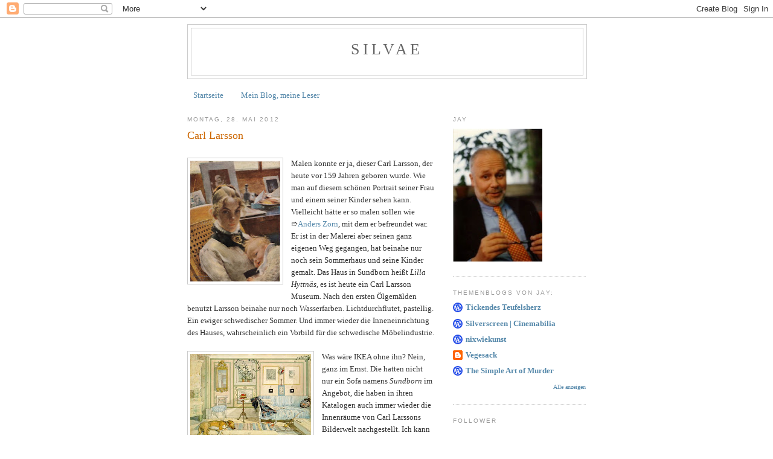

--- FILE ---
content_type: text/html; charset=UTF-8
request_url: https://loomings-jay.blogspot.com/b/stats?style=BLACK_TRANSPARENT&timeRange=ALL_TIME&token=APq4FmC3o-m3qNxFrBYt1jevCOQ57UKNUjSXH3-rjM9a6FVgdq3loWn8XGvnntpKoUXpVcVt9iFhcMfAXLaP_wB9rZoHCy4kAg
body_size: -11
content:
{"total":6828198,"sparklineOptions":{"backgroundColor":{"fillOpacity":0.1,"fill":"#000000"},"series":[{"areaOpacity":0.3,"color":"#202020"}]},"sparklineData":[[0,27],[1,28],[2,26],[3,34],[4,30],[5,16],[6,15],[7,19],[8,28],[9,20],[10,20],[11,32],[12,19],[13,100],[14,45],[15,22],[16,21],[17,75],[18,28],[19,20],[20,36],[21,76],[22,64],[23,43],[24,79],[25,59],[26,30],[27,32],[28,26],[29,6]],"nextTickMs":19780}